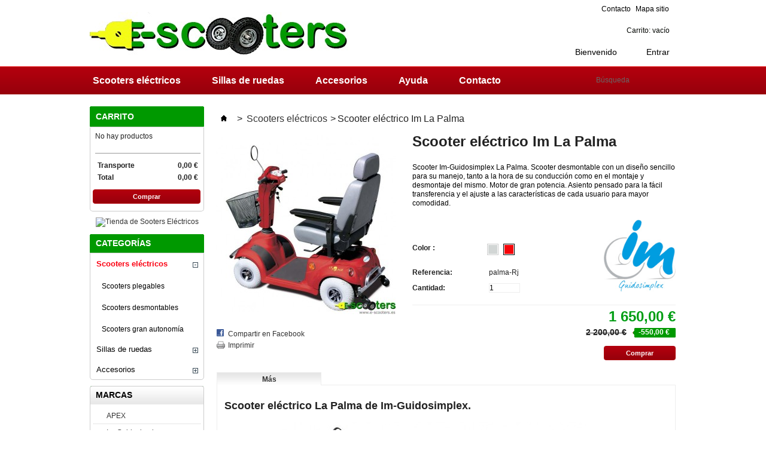

--- FILE ---
content_type: text/html; charset=utf-8
request_url: http://e-scooters.es/scooters-electricos/47-scooter-electrico-im-la-palma.html
body_size: 12421
content:
<!DOCTYPE html PUBLIC "-//W3C//DTD XHTML 1.1//EN" "http://www.w3.org/TR/xhtml11/DTD/xhtml11.dtd"><html xmlns="http://www.w3.org/1999/xhtml" xml:lang="es"><head><title>Scooter el&eacute;ctrico Im-Guidosimplex La Palma</title><meta name="description" content="Scooter eléctrico desmontable La palma. Scooter para viaje desmontable en tres partes." /><meta name="keywords" content="scooter la palma,scooter im-gruidosimplex,desmontable,potente,facil de desmontar" /><meta http-equiv="Content-Type" content="application/xhtml+xml; charset=utf-8" /><meta http-equiv="content-language" content="es" /><meta name="generator" content="PrestaShop" /><meta name="robots" content="index,follow" /><link rel="icon" type="image/vnd.microsoft.icon" href="/img/favicon.ico?1394643565" /><link rel="shortcut icon" type="image/x-icon" href="/img/favicon.ico?1394643565" /><script type="text/javascript">/* <![CDATA[ */var baseDir='http://e-scooters.es/';var baseUri='http://e-scooters.es/';var static_token='5e90cfa7b39a6d2f2cfb3fcd6df68ed7';var token='5e90cfa7b39a6d2f2cfb3fcd6df68ed7';var priceDisplayPrecision=2;var priceDisplayMethod=0;var roundMode=2;/* ]]> */</script><link href="http://e-scooters.es/themes/cakeshop/cache/8fc1a5f2feeb033c30019aa8fba80532_all.css" rel="stylesheet" type="text/css" media="all" /><script src="http://e-scooters.es/themes/cakeshop/cache/13e6aa5af517f56fbc08494fe287e383.js" type="text/javascript">/* <![CDATA[ *//* ]]> */</script><script type="text/javascript">/* <![CDATA[ */var favorite_products_url_add='http://e-scooters.es/module/favoriteproducts/actions?process=add';var favorite_products_url_remove='http://e-scooters.es/module/favoriteproducts/actions?process=remove';var favorite_products_id_product='47';/* ]]> */</script><link rel="alternate" type="application/rss+xml" title="Scooter eléctrico Im-Guidosimplex La Palma" href="http://e-scooters.es/modules/feeder/rss.php?id_category=3&amp;orderby=price&amp;orderway=asc" /><script type="text/javascript">/* <![CDATA[ */$(document).ready(function(){$('#payment_paypal_express_checkout').click(function(){$('#paypal_payment_form').submit();return false;});$('#paypal_payment_form').live('submit',function(){var nb=$('#quantity_wanted').val();var id=$('#idCombination').val();$('#paypal_payment_form input[name=quantity]').val(nb);$('#paypal_payment_form input[name=id_p_attr]').val(id);});function displayExpressCheckoutShortcut(){var id_product=$('input[name="id_product"]').val();var id_product_attribute=$('input[name="id_product_attribute"]').val();$.ajax({type:"GET",url:baseDir+'/modules/paypal/express_checkout/ajax.php',data:{get_qty:"1",id_product:id_product,id_product_attribute:id_product_attribute},cache:false,success:function(result){if(result=='1'){$('#container_express_checkout').slideDown();}else{$('#container_express_checkout').slideUp();}
return true;}});}$('select[name^="group_"]').change(function(){displayExpressCheckoutShortcut();});$('.color_pick').click(function(){displayExpressCheckoutShortcut();});var modulePath='modules/paypal';var subFolder='/integral_evolution';var baseDirPP=baseDir;var fullPath=baseDirPP+modulePath+subFolder;var confirmTimer=false;if($('form[target="hss_iframe"]').length==0){if($('select[name^="group_"]').length>0)
displayExpressCheckoutShortcut();return false;}else{checkOrder();}function checkOrder(){if(confirmTimer==false)
confirmTimer=setInterval(getOrdersCount,1000);}});/* ]]> */</script><script type="text/javascript">/* <![CDATA[ */var _gaq=_gaq||[];_gaq.push(['_setAccount','G-9CH4VGJE6G']);_gaq.push(['_setSiteSpeedSampleRate',5]);_gaq.push(['_trackPageview']);(function(){var ga=document.createElement('script');ga.type='text/javascript';ga.async=true;ga.src=('https:'==document.location.protocol?'https://ssl':'http://www')+'.google-analytics.com/ga.js';var s=document.getElementsByTagName('script')[0];s.parentNode.insertBefore(ga,s);})();/* ]]> */</script></head><body class=" " id="product"><div class="container_9 clearfix" id="page"><div class="grid_9 alpha omega" id="header"> <a href="http://e-scooters.es/" id="header_logo" title="Scooters Eléctricos y Sillas de ruedas | E-Scooters.es"> <img class="logo" src="/img/logo.jpg?1394643565" alt="E-Scooters.es" width="432" height="77"  /> </a><div class="grid_6 omega" id="header_right"><ul id="header_links"><li id="header_link_contact"><a href="http://e-scooters.es/contactenos" title="Contacto">Contacto</a></li><li id="header_link_sitemap"><a href="http://e-scooters.es/mapa-del-sitio" title="Mapa sitio">Mapa sitio</a></li><li id="header_link_bookmark"><script type="text/javascript">/* <![CDATA[ */writeBookmarkLink('http://e-scooters.es/scooters-electricos/11-scooter-electrico-zen.html','Scooter eléctrico S11 ZEN de APEX','Favoritos');/* ]]> */</script></li></ul><div id="search_block_top"><form action="http://e-scooters.es/buscar" id="searchbox" method="get"><p> <label for="search_query_top"></label> <input type="hidden" name="controller" value="search" /> <input type="hidden" name="orderby" value="position" /> <input type="hidden" name="orderway" value="desc" /> <input class="search_query" type="text" id="search_query_top" name="search_query" value="" /> <input type="submit" name="submit_search" value="Buscar" class="button" /></p></form></div><script type="text/javascript">/* <![CDATA[ */$('document').ready(function(){$("#search_query_top").autocomplete('http://e-scooters.es/buscar',{minChars:3,max:10,width:500,selectFirst:false,scroll:false,dataType:"json",formatItem:function(data,i,max,value,term){return value;},parse:function(data){var mytab=new Array();for(var i=0;i<data.length;i++)
mytab[mytab.length]={data:data[i],value:data[i].cname+' > '+data[i].pname};return mytab;},extraParams:{ajaxSearch:1,id_lang:1}}).result(function(event,data,formatted){$('#search_query_top').val(data.pname);document.location.href=data.product_link;})});/* ]]> */</script><div id="header_user"><ul id="header_nav"><li id="shopping_cart"> <a href="http://e-scooters.es/pedido-rapido" rel="nofollow" title="Ver mi carrito de compra">Carrito: <span class="ajax_cart_quantity hidden">0</span> <span class="ajax_cart_product_txt hidden">producto</span> <span class="ajax_cart_product_txt_s hidden">productos</span> <span class="ajax_cart_total hidden"> </span> <span class="ajax_cart_no_product">vacío</span> </a></li><li id="your_account"><a href="http://e-scooters.es/mi-cuenta" rel="nofollow" title="Ver mi cuenta de cliente">Su cuenta</a></li></ul><p id="header_user_info"> Bienvenido <a class="login" href="http://e-scooters.es/mi-cuenta" rel="nofollow" title="Conectarse a su cuenta de cliente">Entrar</a></p></div></div><div class="sf-contener clearfix"><ul class="sf-menu clearfix"><li ><a href="http://e-scooters.es/3-scooters-electricos">Scooters eléctricos</a><ul><li ><a href="http://e-scooters.es/9-scooters-plegables">Scooters plegables</a></li><li ><a href="http://e-scooters.es/10-scooters-desmontables">Scooters desmontables</a></li><li ><a href="http://e-scooters.es/11-scooters-gran-autonomia">Scooters gran autonomía</a></li></ul></li><li ><a href="http://e-scooters.es/4-sillas-de-ruedas">Sillas de ruedas</a><ul><li ><a href="http://e-scooters.es/6-sillas-de-ruedas-electricas">Sillas de ruedas eléctricas</a></li><li ><a href="http://e-scooters.es/7-sillas-de-ruedas-manuales">Sillas de ruedas manuales</a></li></ul></li><li ><a href="http://e-scooters.es/5-accesorios">Accesorios</a><ul><li ><a href="http://e-scooters.es/12-accesorios-scooters-electricos">Accesorios Scooters Eléctricos</a></li><li ><a href="http://e-scooters.es/14-accesorios-sillas-electricas">Accesorios Sillas Eléctricas</a></li><li ><a href="http://e-scooters.es/15-accesorios-sillas-manuales">Accesorios Sillas Manuales</a></li></ul></li><li><a href="http://e-scooters.es/content/category/2-ayuda">Ayuda</a><ul><li ><a href="http://e-scooters.es/content/6-legislacion-sillas-a-motor">Legislación sillas a motor</a></li><li ><a href="http://e-scooters.es/content/8-medidas-de-seguridad">Medidas de seguridad</a></li><li ><a href="http://e-scooters.es/content/7-guia-de-mantenimiento-scooters">Guía de mantenimiento Scooters</a></li></ul></li><li><a href="/contactenos">Contacto</a></li><li class="sf-search noBack" style="float:right"><form action="http://e-scooters.es/buscar" id="searchbox" method="get"> <input type="hidden" name="controller" value="search" /> <input type="hidden" value="position" name="orderby"/> <input type="hidden" value="desc" name="orderway"/> <input type="text" name="search_query" value="Búsqueda" onfocus="javascript:if(this.value=='Búsqueda')this.value='';" onblur="javascript:if(this.value=='')this.value='Búsqueda';" /></form></li></ul><div class="sf-right">&nbsp;</div><script type="text/javascript">/* <![CDATA[ */var CUSTOMIZE_TEXTFIELD=1;var img_dir='http://e-scooters.es/themes/cakeshop/img/';/* ]]> */</script><script type="text/javascript">/* <![CDATA[ */var customizationIdMessage='Personalización n°';var removingLinkText='eliminar este producto de mi carrito';var freeShippingTranslation='Envío gratuito!';var freeProductTranslation='¡Gratis!';var delete_txt='Eliminar';var generated_date=1769679497;/* ]]> */</script><div class="block exclusive" id="cart_block"><h4 class="title_block"> <a href="http://e-scooters.es/pedido-rapido" rel="nofollow" title="Ver mi carrito de compra">carrito</a> <span class="hidden" id="block_cart_expand">&nbsp;</span> <span id="block_cart_collapse">&nbsp;</span></h4><div class="block_content"><div class="collapsed" id="cart_block_summary"> <span class="ajax_cart_quantity" style="display:none;">0</span> <span class="ajax_cart_product_txt_s" style="display:none">productos</span> <span class="ajax_cart_product_txt">producto</span> <span class="ajax_cart_total" style="display:none"> </span> <span class="ajax_cart_no_product">vacío</span></div><div class="expanded" id="cart_block_list"><p  id="cart_block_no_products">No hay productos</p><p id="cart-prices"> <span class="price ajax_cart_shipping_cost" id="cart_block_shipping_cost">0,00 €</span> <span>Transporte</span> <br/> <span class="price ajax_block_cart_total" id="cart_block_total">0,00 €</span> <span>Total</span></p><p id="cart-buttons"> <a class="exclusive_large" href="http://e-scooters.es/pedido-rapido" id="button_order_cart" rel="nofollow" title="Comprar"><span></span>Comprar</a></p></div></div></div></div></div><div class="grid_9 alpha omega clearfix" id="columns"><div class="column grid_2 alpha" id="left_column"><script type="text/javascript">/* <![CDATA[ */var CUSTOMIZE_TEXTFIELD=1;var img_dir='http://e-scooters.es/themes/cakeshop/img/';/* ]]> */</script><script type="text/javascript">/* <![CDATA[ */var customizationIdMessage='Personalización n°';var removingLinkText='eliminar este producto de mi carrito';var freeShippingTranslation='Envío gratuito!';var freeProductTranslation='¡Gratis!';var delete_txt='Eliminar';var generated_date=1769679497;/* ]]> */</script><div class="block exclusive" id="cart_block"><h4 class="title_block"> <a href="http://e-scooters.es/pedido-rapido" rel="nofollow" title="Ver mi carrito de compra">carrito</a> <span class="hidden" id="block_cart_expand">&nbsp;</span> <span id="block_cart_collapse">&nbsp;</span></h4><div class="block_content"><div class="collapsed" id="cart_block_summary"> <span class="ajax_cart_quantity" style="display:none;">0</span> <span class="ajax_cart_product_txt_s" style="display:none">productos</span> <span class="ajax_cart_product_txt">producto</span> <span class="ajax_cart_total" style="display:none"> </span> <span class="ajax_cart_no_product">vacío</span></div><div class="expanded" id="cart_block_list"><p  id="cart_block_no_products">No hay productos</p><p id="cart-prices"> <span class="price ajax_cart_shipping_cost" id="cart_block_shipping_cost">0,00 €</span> <span>Transporte</span> <br/> <span class="price ajax_block_cart_total" id="cart_block_total">0,00 €</span> <span>Total</span></p><p id="cart-buttons"> <a class="exclusive_large" href="http://e-scooters.es/pedido-rapido" id="button_order_cart" rel="nofollow" title="Comprar"><span></span>Comprar</a></p></div></div></div><div class="advertising_block"> <a href="" title="Tienda de Sooters El&eacute;ctricos"><img src="http://e-scooters.es/modules/blockadvertising/advertising-s1.jpg" alt="Tienda de Sooters El&eacute;ctricos" title="Tienda de Sooters El&eacute;ctricos" width="190"  height="68" /></a></div><div class="block" id="categories_block_left"><h4 class="title_block">Categorías</h4><div class="block_content"><ul class="tree dhtml"><li > <a class="selected" href="http://e-scooters.es/3-scooters-electricos" title="Los scooters el&eacute;ctricos son veh&iacute;culos ligeros motorizados de al menos tres, normalmente cuatro, ruedas cuya tipolog&iacute;a se sit&uacute;a entre las motos &ldquo;scooter&rdquo; tradicionales y las sillas de ruedas el&eacute;ctricas. Las caracter&iacute;sticas fundamentales de este tipo de scooters, los el&eacute;ctricos, son: asiento en forma de silla o sill&oacute;n (a diferencia de los scooters tradicionales) y reposapi&eacute;s, manillar para manejar la direcci&oacute;n (a diferencia de las sillas de ruedas el&eacute;ctricas) y propulsi&oacute;n el&eacute;ctrica.
Los scooters el&eacute;ctricos fueron ideados para mejorar la vida de personas con limitaciones de movilidad o movilidad restringida, discapacitados o ancianos o minusv&aacute;lidos, permitiendo a sus usuarios moverse con libertad, llevar una vida normal, poder salir a comprar, a disfrutar del aire libre, de la ciudad, de parques y paseos o facilitar la vida dentro del propio hogar.
e-scooters.es est&aacute; especializado en la venta de scooters el&eacute;ctricos, ofreciendo un amplio cat&aacute;logo y trato personalizado.">Scooters el&eacute;ctricos</a><ul><li > <a href="http://e-scooters.es/9-scooters-plegables" 		title="Los scooters el&eacute;ctricos plegables son peque&ntilde;os, f&aacute;ciles de manejar y con gran maniobrabilidad. Su reducido tama&ntilde;o los hace perfectos para caber en ascensores, moverse en espacios cerrados como viviendas u oficinas o ser utilizados en aceras concurridas o estrechas. Por lo general son scooters ligeros, por lo que pueden ser considerados scooters port&aacute;tiles, caben en un maletero de un coche y ocupan menos espacio en su posici&oacute;n de plegado. Perfectos para sentarse alrededor de una mesa y disfrutar de terrazas y restaurantes. Los scooters plegables est&aacute;n destinados a personas con movilidad relativa, discapacitados de grado menor o minusv&aacute;lidos con movilidad suficiente.">Scooters plegables</a></li><li > <a href="http://e-scooters.es/10-scooters-desmontables" 		title="Los scooters el&eacute;ctricos desmontables son de peque&ntilde;o tama&ntilde;o o tama&ntilde;o medio cuya cualidad diferenciadora es que son f&aacute;cilmente desmontables, de forma que pueden ser transportados en un maletero de coche para llevarlo de viaje o guardados en un armario en &eacute;pocas en que no sea utilizado. Son scooters port&aacute;tiles, perfectos para llevar de viaje y volver a montarlo f&aacute;cil y r&aacute;pidamente para disfrutar de otros pueblos o ciudades. Por lo general estos scooters tienen una autonom&iacute;a media y son f&aacute;ciles de manejar y con un tama&ntilde;o que les permite caber en un ascensor y moverse por espacios reducidos. Los scooters desmontables est&aacute;n orientados a personas que tengan suficiente movilidad para montarlos y desmontarlos o para aquellos que puedan contar con un acompa&ntilde;ante. Tambi&eacute;n perfecto para aquellos que utilizan los scooter el&eacute;ctricos en temporada y lo guardan fuera de temporada. Personas con movilidad reducida, discapacitados o minusv&aacute;lidos de grado menor o medio son los usuarios m&aacute;s habituales.">Scooters desmontables</a></li><li class="last"> <a href="http://e-scooters.es/11-scooters-gran-autonomia" 		title="Los scooters el&eacute;ctricos de gran autonom&iacute;a son los m&aacute;s recomendados para personas que realizan trayectos de largo recorrido o pasan mucho tiempo fuera de casa haciendo&nbsp;m&uacute;ltiples trayectos de corto recorrido. Por lo general son scooters compactos, robustos y de tama&ntilde;o medio o grande. Son aptos para andar por aceras, carretera o incluso caminos. En muchos casos son capaces de subir o bajar peque&ntilde;os obst&aacute;culos como bordillos, rampas empinadas, etc. Estos scooters tienen mayor potencia y velocidad punta para salvar rampas y reducir tiempos de desplazamiento. Su autonom&iacute;a es superior gracias a mayores y/o m&aacute;s eficientes bater&iacute;as el&eacute;ctricas. Pero autonom&iacute;a tambi&eacute;n hace referencia a la autonom&iacute;a de sus usuarios, que pueden hacer m&aacute;s largos recorridos con gran comodidad, pudiendo visitar otros lugares y personas relativamente alejadas de forma independiente. Destinados a personas con movilidad reducida y discapacitados y minusv&aacute;lidos de grado menos o medio.">Scooters gran autonom&iacute;a</a></li></ul></li><li > <a href="http://e-scooters.es/4-sillas-de-ruedas" 		title="Las sillas de ruedas son ayudas t&eacute;cnicas a la movilidad de personas con dificultades &nbsp;para el desplazamiento aut&oacute;nomo. Existen m&uacute;ltiples tipos de sillas de ruedas con muy diversas funcionalidades, tecnolog&iacute;as y dispositivos para adaptarse a les necesidades de cada potencial usuario. Dentro de esta gran variedad, la clasificaci&oacute;n de m&aacute;s alto nivel depende del tipo de propulsi&oacute;n, pudiendo ser sillas de ruedas el&eacute;ctricas (que incorporan un motor el&eacute;ctrico) o sillas de ruedas manuales (cuya propulsi&oacute;n proviene del propio usuario o de un acompa&ntilde;ante).
e-scooters es una tienda de ayudas t&eacute;cnicas a la movilidad que ofrece a la venta un amplio cat&aacute;logo de sillas de ruedas, tanto manuales como el&eacute;ctricas, explicando en cada ficha de producto las caracter&iacute;sticas y funcionalidades de cada una de ellas y poni&eacute;ndose a disposici&oacute;n de aquellos clientes que quieran comprar una silla de ruedas.">Sillas de ruedas</a><ul><li > <a href="http://e-scooters.es/6-sillas-de-ruedas-electricas" 		title="Las sillas de ruedas el&eacute;ctricas son ayudas t&eacute;cnicas para la movilidad cuya caracter&iacute;stica principal es la inclusi&oacute;n de un motor el&eacute;ctrico que impulsa la silla de ruedas y un joystick (o palanca de mando) para manejarla.
Las sillas de ruedas el&eacute;ctricas est&aacute;n dise&ntilde;adas para ayudar a personas con graves problemas de movilidad a minimizar las dificultades de desplazamiento que puedan encontrar en su vida diaria, debidas a la reducci&oacute;n en su libertad de movimientos. Existen sillas de ruedas el&eacute;ctricas de interior, sillas el&eacute;ctricas de exterior y mixtas, ofreciendo todas ellas diferentes funcionalidades y tecnolog&iacute;as, debiendo elegir el usuario para su compra una u otra seg&uacute;n el objetivo de movilidad buscado.
e-scooters est&aacute; especializada en la venta de ayudas t&eacute;cnicas a la movilidad como lo son las sillas de ruedas el&eacute;ctricas poniendo a disposici&oacute;n de sus clientes un amplio cat&aacute;logo y todo su conocimiento para la ayuda a la elecci&oacute;n de la que m&aacute;s se adapte al usuario.">Sillas de ruedas el&eacute;ctricas</a></li><li class="last"> <a href="http://e-scooters.es/7-sillas-de-ruedas-manuales" 		title="Las sillas de ruedas manuales son aquellas cuya propulsi&oacute;n proviene del propio usuario, que hace girar las ruedas, o por un acompa&ntilde;ante, que empuja o tira de la silla de ruedas mediante los mangos de empuje. Las sillas de ruedas manuales, si bien son las m&aacute;s b&aacute;sicas de las sillas de ruedas, pueden incorporar m&uacute;ltiples funcionalidades para mejorar la experiencia del usuario. Partes abatibles (respaldo, reposabrazos, etc.), partes extra&iacute;bles (reposabrazos, reposapi&eacute;s, etc.), dise&ntilde;os desmontables o r&iacute;gidos, medidas, materiales utilizados (para aportar ligereza o robustez), etc. Cada usuario tiene necesidades diferentes dependiendo de su grado de discapacidad, de actividad o de sus propias expectativas de uso y hay una silla de ruedas espec&iacute;fica para satisfacer estas necesidades. E-scooters es una tienda con un amplio cat&aacute;logo de sillas de ruedas manuales a la venta pudiendo asesorarles personalmente en la compra de su silla de ruedas.">Sillas de ruedas manuales</a></li></ul></li><li class="last"> <a href="http://e-scooters.es/5-accesorios" 		title="Existen m&uacute;ltiples accesorios para mejorar la comodidad y funcionalidad de las ayudas a la movilidad, tanto de scooter el&eacute;ctricos como de sillas de ruedas el&eacute;ctricas o manuales. Estos accesorios para sillas de ruedas y scooter est&aacute;n siempre orientados a facilitar la vida de sus usuarios, incrementar la ergonom&iacute;a de las ayudas y aumentar la posibilidad de movilidad y desplazamiento en la mayor medida posible. Rampas para salvar escalones, cojines, cojines lumbares, respaldos, ropa de abrigo, cinturones de seguridad o simples bolsas y mochilas son algunos ejemplos de accesorios que pueden mejorar la experiencia de los usuarios o alimentar su autoconfianza e incrementar su autonom&iacute;a.">Accesorios</a><ul><li > <a href="http://e-scooters.es/12-accesorios-scooters-electricos" 		title="Con el fin de hacer todav&iacute;a m&aacute;s c&oacute;modo y funcional el uso de scooters el&eacute;ctricos, E-scooters.es pone a disposici&oacute;n de sus clientes y usuarios accesorio de car&aacute;cter muy variado y para muy diversos usos como pueden ser bolsas auxiliares para el transporte de efectos personales o rampas para permitir o facilitar el acceso a determinados lugares, reposabrazos, porta bastones, portacaminadores, etc. Todos ellos de gran calidad y pensados para adaptarse a la perfecci&oacute;n a los sc&uacute;teres. Aunque en muchas ocasiones los accesorios son universales y por tanto sirven para m&uacute;ltiples marcas, siempre es recomendable escoger uno de la misma marca del veh&iacute;culo.">Accesorios Scooters El&eacute;ctricos</a></li><li > <a href="http://e-scooters.es/14-accesorios-sillas-electricas" 		title="Las opciones de movilidad que aportan las sillas de ruedas el&eacute;ctricas son enormes. Esta movilidad aporta una mayor libertad, posibilidad de disfrutar del aire libre, mejorar el humor y otros muchos beneficios, pero &quot;movilidad&quot; entra&ntilde;a tambi&eacute;n la separaci&oacute;n de enseres, organizaci&oacute;n y comodidades del hogar. Para minimizar las incomodidades que pueden significar obst&aacute;culos, clima, portar objetos, etc., E-scooters ofrece un sinf&iacute;n de accesorios para sillas de ruedas el&eacute;ctricas como rampas, prendas para la lluvia o el fr&iacute;o, bolsas portaobjetos, portabastones, etc. Es recomendable adquirir los accesorios de la misma marca que la silla, si bien existen accesorios universales que pueden ser utilizados en la mayor&iacute;a de los modelos.">Accesorios Sillas El&eacute;ctricas</a></li><li class="last"> <a href="http://e-scooters.es/15-accesorios-sillas-manuales" 		title="Las sillas de ruedas manuales son de gran ayuda para la movilidad aut&oacute;noma o con acompa&ntilde;ante. Con el fin de mejorar el uso de este tipo de sillas, hacer la vida m&aacute;s f&aacute;cil y c&oacute;moda y minimizar la posible pereza o resistencia a su uso, existen m&uacute;ltiples accesorios aumentan la utilidad de la silla y minimizan los inconvenientes que puedan surgir como los derivados de fen&oacute;menos metereol&oacute;gicos, obst&aacute;culos o de transporte de enseres, entre otros.">Accesorios Sillas Manuales</a></li></ul></li></ul><script type="text/javascript">/* <![CDATA[ */$('div#categories_block_left ul.dhtml').hide();/* ]]> */</script></div></div><div class="block blockmanufacturer" id="manufacturers_block_left"><h4 class="title_block"><a href="http://e-scooters.es/fabricantes" title="Marcas">Marcas</a></h4><div class="block_content"><ul class="bullet"><li class="first_item"><a href="http://e-scooters.es/4_apex" title="Más sobre APEX">APEX</a></li><li class="item"><a href="http://e-scooters.es/6_im-guidosimplex" title="Más sobre Im-Guidosimplex">Im-Guidosimplex</a></li><li class="last_item"><a href="http://e-scooters.es/5_libercar" title="Más sobre LIBERCAR">LIBERCAR</a></li></ul><form action="/index.php" method="get"><p> <select id="manufacturer_list" onchange="autoUrl('manufacturer_list', '');"><option value="0">Todas las marcas</option><option value="http://e-scooters.es/4_apex">APEX</option><option value="http://e-scooters.es/6_im-guidosimplex">Im-Guidosimplex</option><option value="http://e-scooters.es/5_libercar">LIBERCAR</option> </select></p></form></div></div><div class="block informations_block_left" id="informations_block_left_1"><h4><a href="http://e-scooters.es/content/category/1-home">Información</a></h4><ul class="block_content"><li><a href="http://e-scooters.es/content/4-quienes-somos" title="¿Quiénes somos?">¿Quiénes somos?</a></li><li><a href="http://e-scooters.es/content/1-instrucciones-comprar-scooter" title="Cómo hacer un pedido">Cómo hacer un pedido</a></li><li><a href="http://e-scooters.es/content/3-condiciones-de-uso" title="Condiciones de uso">Condiciones de uso</a></li><li><a href="http://e-scooters.es/content/2-aviso-legal" title="Aviso legal">Aviso legal</a></li><li><a href="http://e-scooters.es/content/5-pago-seguro" title="Pago seguro">Pago seguro</a></li></ul></div></div><div class=" grid_5" id="center_column"><script type="text/javascript">/* <![CDATA[ */var currencySign='€';var currencyRate='1';var currencyFormat='2';var currencyBlank='1';var taxRate=21;var jqZoomEnabled=false;var oosHookJsCodeFunctions=new Array();var id_product='47';var productHasAttributes=true;var quantitiesDisplayAllowed=false;var quantityAvailable=0;var allowBuyWhenOutOfStock=false;var availableNowValue='';var availableLaterValue='';var productPriceTaxExcluded=1818.181818-0.000000;var reduction_percent=0;var reduction_price=550;var specific_price=-1.000000;var product_specific_price=new Array();product_specific_price['id_specific_price']='70';product_specific_price['id_specific_price_rule']='0';product_specific_price['id_cart']='0';product_specific_price['id_product']='47';product_specific_price['id_shop']='0';product_specific_price['id_shop_group']='0';product_specific_price['id_currency']='0';product_specific_price['id_country']='0';product_specific_price['id_group']='0';product_specific_price['id_customer']='0';product_specific_price['id_product_attribute']='0';product_specific_price['price']='-1.000000';product_specific_price['from_quantity']='1';product_specific_price['reduction']='550.000000';product_specific_price['reduction_type']='amount';product_specific_price['from']='0000-00-00 00:00:00';product_specific_price['to']='0000-00-00 00:00:00';product_specific_price['score']='32';var specific_currency=false;var group_reduction='1';var default_eco_tax=0.000000;var ecotaxTax_rate=0;var currentDate='2026-01-29 10:38:17';var maxQuantityToAllowDisplayOfLastQuantityMessage=0;var noTaxForThisProduct=false;var displayPrice=0;var productReference='';var productAvailableForOrder='1';var productShowPrice='1';var productUnitPriceRatio='0.000000';var idDefaultImage=180;var stock_management=1;var productPriceWithoutRedution='2200';var productPrice='1650';var img_ps_dir='http://e-scooters.es/img/';var customizationFields=new Array();customizationFields[0]=new Array();customizationFields[0][0]='img0';customizationFields[0][1]=0;var img_prod_dir='http://e-scooters.es/img/p/';var combinationImages=new Array();combinationImages[0]=new Array();combinationImages[0][0]=0;combinationImages[0]=new Array();combinationImages[0][0]=180;var doesntExist='This combination does not exist for this product. Please choose another.';var doesntExistNoMore='Este producto ya no está en stock';var doesntExistNoMoreBut='con esas opciones , pero está disponible con otras';var uploading_in_progress='En curso, por favor, espere ...';var fieldRequired='Rellene todos los campos y guarda la personalización';var specific_price_combination=new Array();specific_price_combination['reduction_percent']=0;specific_price_combination['reduction_price']=550.000000;specific_price_combination['price']=-1.000000;specific_price_combination['reduction_type']='amount';addCombination(62,new Array('3'),1000,0,0,-1,'palma-pl',0.00,1,'',specific_price_combination);var specific_price_combination=new Array();specific_price_combination['reduction_percent']=0;specific_price_combination['reduction_price']=550.000000;specific_price_combination['price']=-1.000000;specific_price_combination['reduction_type']='amount';addCombination(63,new Array('20'),999,0,0,-1,'palma-Rj',0.00,1,'',specific_price_combination);var attributesCombinations=new Array();tabInfos=new Array();tabInfos['id_attribute']='3';tabInfos['attribute']='metal';tabInfos['group']='color';tabInfos['id_attribute_group']='2';attributesCombinations.push(tabInfos);tabInfos=new Array();tabInfos['id_attribute']='20';tabInfos['attribute']='rojo';tabInfos['group']='color';tabInfos['id_attribute_group']='2';attributesCombinations.push(tabInfos);/* ]]> */</script><div class="breadcrumb"> <a href="http://e-scooters.es/" title="return to Home"><img src="http://e-scooters.es/themes/cakeshop/img/icon/home.gif" height="26" width="26" alt="Inicio" /></a> <span class="navigation-pipe">&gt;</span> <a href="http://e-scooters.es/3-scooters-electricos" title="Scooters el&eacute;ctricos">Scooters el&eacute;ctricos</a><span class="navigation-pipe">></span>Scooter eléctrico Im La Palma</div><div class="clearfix" id="primary_block"><div id="pb-right-column"><div id="image-block"> <span id="view_full_size"> <img src="http://e-scooters.es/180-large_cake/scooter-electrico-im-la-palma.jpg"  title="Scooter el&eacute;ctrico Im La Palma" alt="Scooter el&eacute;ctrico Im La Palma"  id="bigpic" width="264" height="264" /> <span class="span_link">Ampliar</span> </span></div><div class="clearfix hidden" id="views_block"><div id="thumbs_list"><ul id="thumbs_list_frame"><li id="thumbnail_180"> <a class="thickbox shown" href="http://e-scooters.es/180-thickbox_cake/scooter-electrico-im-la-palma.jpg" rel="other-views" title=""> <img id="thumb_180" src="http://e-scooters.es/180-medium_cake/scooter-electrico-im-la-palma.jpg" alt="" height="120" width="120" /> </a></li></ul></div></div><ul id="usefull_link_block"><li id="left_share_fb"> <a class="js-new-window" href="http://www.facebook.com/sharer.php?u=http%3A%2F%2Fe-scooters.es%2Fscooters-electricos%2F47-scooter-electrico-im-la-palma.html&amp;t=Scooter+el%C3%A9ctrico+Im+La+Palma">Compartir&nbsp;en Facebook</a></li><li id="favoriteproducts_block_extra_added"> Sacar de&nbsp;mis favoritos</li><li id="favoriteproducts_block_extra_removed"> Agregar este producto a&nbsp;mis favoritos</li><li class="print"><a href="javascript:print();">Imprimir</a></li></ul></div><div id="pb-left-column"><h1>Scooter el&eacute;ctrico Im La Palma</h1><div id="short_description_block"><div class="rte align_justify" id="short_description_content"><p>Scooter Im-Guidosimplex La Palma. Scooter desmontable con un diseño sencillo para su manejo, tanto a la hora de su conducción como en el montaje y desmontaje del mismo. Motor de gran potencia. Asiento pensado para la fácil transferencia y el ajuste a las características de cada usuario para mayor comodidad.</p><p><span><img style="float: right;" title="Im-Guidosimplex" src="http://e-scooters.es/scooters-electricos/logo-im-guidosimplex.jpg" alt="Im-Guidosimplex" width="120" height="120" /></span></p></div><p class="buttons_bottom_block"><a class="button" href="javascript:{}">M&aacute;s detalles</a></p></div><form action="http://e-scooters.es/carro-de-la-compra" id="buy_block" method="post"><p class="hidden"> <input type="hidden" name="token" value="5e90cfa7b39a6d2f2cfb3fcd6df68ed7" /> <input type="hidden" name="id_product" value="47" id="product_page_product_id" /> <input type="hidden" name="add" value="1" /> <input type="hidden" name="id_product_attribute" id="idCombination" value="" /></p><div class="product_attributes"><div id="attributes"><fieldset class="attribute_fieldset"> <label class="attribute_label" for="group_2">Color :</label><div class="attribute_list"><ul class="clearfix" id="color_to_pick_list"><li> <a id="color_3" class="color_pick" style="background: #D2D6D5;" title="Metal" onclick="colorPickerClick(this);getProductAttribute();$('#wrapResetImages').show('slow');"> </a></li><li class="selected"> <a id="color_20" class="color_pick selected" style="background: #F60409;" title="Rojo" onclick="colorPickerClick(this);getProductAttribute();$('#wrapResetImages').show('slow');"> </a></li></ul> <input type="hidden" class="color_pick_hidden" name="group_2" value="20" /></div></fieldset></div><p id="product_reference" style="display: none;"> <label for="product_reference">Referencia: </label> <span class="editable"></span></p><p id="quantity_wanted_p"> <label>Cantidad:</label> <input type="text" name="qty" id="quantity_wanted" class="text" value="1" size="2" maxlength="3"  /></p><p id="minimal_quantity_wanted_p" style="display: none;"> This product is not sold individually. You must select at least <b id="minimal_quantity_label">1</b> quantity for this product.</p><p id="availability_statut" style="display: none;"> <span id="availability_label">Disponibilidad:</span> <span id="availability_value"> </span></p><p id="oosHook" style="display: none;"><script type="text/javascript">/* <![CDATA[ */oosHookJsCodeFunctions.push('oosHookJsCodeMailAlert');function clearText(){if($('#oos_customer_email').val()=='su@email.com')
$('#oos_customer_email').val('');}
function oosHookJsCodeMailAlert(){$.ajax({type:'POST',url:"http://e-scooters.es/module/mailalerts/actions?process=check",data:'id_product=47&id_product_attribute='+$('#idCombination').val(),success:function(msg){if(msg=='0'){$('#mailalert_link').show();$('#oos_customer_email').show();}
else{$('#mailalert_link').hide();$('#oos_customer_email').hide();}}});}
function addNotification(){$.ajax({type:'POST',url:"http://e-scooters.es/module/mailalerts/actions?process=add",data:'id_product=47&id_product_attribute='+$('#idCombination').val()+'&customer_email='+$('#oos_customer_email').val()+'',success:function(msg){if(msg=='1'){$('#mailalert_link').hide();$('#oos_customer_email').hide();$('#oos_customer_email_result').html("Notificación de la petición registrada");$('#oos_customer_email_result').css('color','green').show();}
else if(msg=='2'){$('#oos_customer_email_result').html("Usted ya tiene&nbsp;una alerta para&nbsp;este producto");$('#oos_customer_email_result').css('color','red').show();}else{$('#oos_customer_email_result').html("Su dirección de correo electrónico no es válida.");$('#oos_customer_email_result').css('color','red').show();}}});return false;}
$(document).ready(function(){oosHookJsCodeMailAlert();$('#oos_customer_email').bind('keypress',function(e){if(e.keyCode==13)
{addNotification();return false;}});});/* ]]> */</script><input type="text" id="oos_customer_email" name="customer_email" size="20" value="su@email.com" class="mailalerts_oos_email" onclick="clearText();" /><br /> <a href="#" id="mailalert_link" onclick="return addNotification();" rel="nofollow" title="Indicarme cuando esté disponible">Indicarme cuando esté disponible</a> <span id="oos_customer_email_result" style="display:none;"></span></p><p class="warning_inline" id="last_quantities" style="display: none">Advertencia: &iexcl;&Uacute;ltimos art&iacute;culos en stock!</p></div><div class="content_prices clearfix"><div class="price"><p class="our_price_display"> <span id="our_price_display">1 650,00 €</span></p><span class="discount">&iexcl;Precio rebajado!</span></div><p id="reduction_percent" style="display:none;"><span id="reduction_percent_display"></span></p><p id="reduction_amount"><span id="reduction_amount_display">-550,00 €</span></p><p id="old_price"><span class="bold"> <span id="old_price_display">2 200,00 €</span> </span></p><p class="buttons_bottom_block" id="add_to_cart"> <span></span> <input type="submit" name="Submit" value="Comprar" class="exclusive" /></p><div class="clear"></div></div></form></div></div><div class="clear" id="more_info_block"><ul class="idTabs idTabsShort clearfix" id="more_info_tabs"><li><a href="#idTab1" id="more_info_tab_more_info">M&aacute;s</a></li></ul><div class="sheets align_justify" id="more_info_sheets"><div class="rte" id="idTab1"><h2 id="&quot;subHeadline&quot;"><br />Scooter eléctrico La Palma de Im-Guidosimplex.</h2><div id="imageText"><img style="display: block; margin-left: auto; margin-right: auto;" src="http://www.e-scooters.es/scooters-electricos/scooter-electrico-im-palma.jpg" alt="Scooter desmontable La Palma de Im-Guidosimplex" width="563" height="561" /></div><div><span><strong><br /></strong></span><span>Con un nombre que sugiere libertad, naturaleza, aire libre, este scooter desmontable deja clara la intención con la que fue diseñado. Motor de gran potencia (750w.) y con un denominador común en sus líneas, en su conducción y en su montaje y desmontaje: la sencillez. &nbsp;Su asiento se adapta a las necesidades de los usuarios al ser regulable en profundidad (distancia hasta el manillar) y en la inclinación del respaldo. Además es giratorio, facilitando la transferencia, a lo que hay que añadir la abatibilidad de los reposabrazos (abatibles hacia atrás) y su posibilidad de regular la altura y anchura de los mismos. Apoyacabezas adaptable en altura.</span></div><div><span><br /></span></div><div><span>La forma de desmontar es sencilla: se reclina el respaldo del asiento y se separa del resto de la estrcutura (una pieza), se retira la batería (2ª pieza), que separan las ruedas traseras (3ª pieza) y se pliega el manillar sobre el reposapiés y hacia el tubo del asiento (4ª) pieza. En total cuatro piezas muy manejables contando con la batería.&nbsp;</span></div><div><span><br /></span></div><div><strong>Especificaciones:</strong></div><div>&nbsp;</div><div><strong>Longitud:</strong> 126 cm. (longitud total).</div><div><strong>Ancho:</strong> 60 cm.</div><div><strong>Altura libre:</strong>&nbsp;8 cm. (altura del suelo a la estructura del scooter).</div><div><strong>Ruedas delanteras:</strong>&nbsp;260 mm. de diámetro.</div><div><strong>Ruedas traseras:</strong>&nbsp;260 mm. de diámetro.</div><div><strong>Radio de giro:</strong> 159 cm.</div><div><strong>Asiento:</strong> 45 cm. de ancho</div><div><strong>Luces delanteras:</strong> Sí.&nbsp;</div><div><strong>Luces traseras:</strong> Sí.&nbsp;</div><div><strong>Suspensión delantera:</strong>&nbsp;No</div><div><strong>Suspensión trasera:</strong> Si</div><div><strong>Asiento giratorio:</strong> Sí. A 90º permite apearse del vehículo fácilmente sin necesidad de retirar los apoyabrazos.</div><div><strong>Asiento regulable:</strong> Si. En profundidad e inclinación.</div><div><strong>Reposabrazos:</strong> Abatibles y regulables en altura y anchura.</div><div><strong>Asiento con reposacabezas:</strong> Si, regulable en altura.</div><div><strong>Desmontable:</strong> Si.</div><div><strong>Baterías:</strong>&nbsp;2 baterías de 12 v. de 36 Ah. cada una.</div><div><strong>Velocidad máxima:</strong>&nbsp;8 km/h. (según normas europeas, posible desviación del 15%.).</div><div><strong>Autonomía:</strong> 40 km. (según normas europeas, posible desviación del 15%.). La autonomía puede variar según las condiciones de la conducción (luces encendidas, perfil del terreno, etc.)</div><div><strong>Potencia de motor:</strong> 750 w.</div><div><strong>Peso total del Scooter:</strong> 66 kg.</div><div><strong>Peso máximo de carga:</strong> 135 kg.</div><div><strong>Pendiente máxima:</strong>&nbsp;12%.</div><div><strong>Color:</strong> rojo o plateado</div><div><strong>Cesta:</strong> Sí.&nbsp;</div></div></div></div></div><div class="column grid_2 omega" id="right_column"><div class="block products_block" id="best-sellers_block_right"><h4 class="title_block"><a href="http://e-scooters.es/mas-vendidos" title="Mostrar los productos más vendidos">¡Lo más vendido!</a></h4><div class="block_content"><ul class="product_images"><li class="first_item clearfix"> <a class="content_img clearfix" href="http://e-scooters.es/scooters-electricos/40-scooter-electrico-libercar-urban.html" title=""> <span class="number">1</span> <img src="http://e-scooters.es/165-small_default/scooter-electrico-libercar-urban.jpg" height="45" width="45" alt="" /> </a><p><a href="http://e-scooters.es/scooters-electricos/40-scooter-electrico-libercar-urban.html" title=""> Scooter el&eacute;ctrico Libercar Urban<br /> <span class="price">1 280,00 €</span> </a></p></li><li class="item clearfix"> <a class="content_img clearfix" href="http://e-scooters.es/scooters-electricos/44-scooter-electrico-libercar-dolce-vita.html" title=""> <span class="number">2</span> <img src="http://e-scooters.es/176-small_default/scooter-electrico-libercar-dolce-vita.jpg" height="45" width="45" alt="" /> </a><p><a href="http://e-scooters.es/scooters-electricos/44-scooter-electrico-libercar-dolce-vita.html" title=""> Scooter el&eacute;ctrico Libercar Dolce Vita<br /> <span class="price">1 495,00 €</span> </a></p></li><li class="item clearfix"> <a class="content_img clearfix" href="http://e-scooters.es/scooters-electricos/12-scooter-electrico-cutie.html" title=""> <span class="number">3</span> <img src="http://e-scooters.es/52-small_default/scooter-electrico-cutie.jpg" height="45" width="45" alt="" /> </a><p><a href="http://e-scooters.es/scooters-electricos/12-scooter-electrico-cutie.html" title=""> Scooter el&eacute;ctrico Apex Cutie<br /> <span class="price">2 935,00 €</span> </a></p></li><li class="item clearfix"> <a class="content_img clearfix" href="http://e-scooters.es/scooters-electricos/47-scooter-electrico-im-la-palma.html" title=""> <span class="number">4</span> <img src="http://e-scooters.es/180-small_default/scooter-electrico-im-la-palma.jpg" height="45" width="45" alt="" /> </a><p><a href="http://e-scooters.es/scooters-electricos/47-scooter-electrico-im-la-palma.html" title=""> Scooter el&eacute;ctrico Im La Palma<br /> <span class="price">1 650,00 €</span> </a></p></li><li class="last_item clearfix"> <a class="content_img clearfix" href="http://e-scooters.es/scooters-electricos/48-scooter-electrico-im-tenerife.html" title=""> <span class="number">5</span> <img src="http://e-scooters.es/189-small_default/scooter-electrico-im-tenerife.jpg" height="45" width="45" alt="" /> </a><p><a href="http://e-scooters.es/scooters-electricos/48-scooter-electrico-im-tenerife.html" title=""> Scooter el&eacute;ctrico Im Tenerife<br /> <span class="price">1 245,00 €</span> </a></p></li></ul><p class="lnk"><a class="button_large" href="http://e-scooters.es/mas-vendidos" title="Los productos más vendidos">&raquo; Los productos más vendidos</a></p></div></div><div class="block products_block exclusive blockspecials" id="special_block_right"><h4 class="title_block"><a href="http://e-scooters.es/scooters-electricos-baratos" title="Promociones especiales">Promociones especiales</a></h4><div class="block_content"><ul class="products clearfix"><li class="product_image"> <a href="http://e-scooters.es/scooters-electricos/15-scooter-electrico-mirage.html"><img src="http://e-scooters.es/73-medium_default/scooter-electrico-mirage.jpg" alt="" height="120" width="120" title="Scooter eléctrico Apex Mirage" /></a></li><li><h5 class="s_title_block"><a href="http://e-scooters.es/scooters-electricos/15-scooter-electrico-mirage.html" title="Scooter eléctrico Apex Mirage">Scooter eléctrico Apex Mirage</a></h5> <span class="price-discount">2 775,00 €</span> <span class="price">2 475,00 €</span></li></ul><p> <a href="http://e-scooters.es/scooters-electricos-baratos" title="Todas los promociones especiales">&raquo; Todas los promociones especiales</a></p></div></div><div id="paypal-column-block"><p><a href="http://e-scooters.es/modules/paypal/about.php" rel="nofollow"><img src="/modules/paypal/img/logos/ES_vertical_solution_PP.gif" alt="PayPal" title="Pagar con PayPal" style="max-width: 100%" /></a></p></div></div></div></div><div id="footer-warperer"><div id="footer-bottom"><p><strong>e-scooters.es Copyright 2014</strong></p></div></div></body></html>